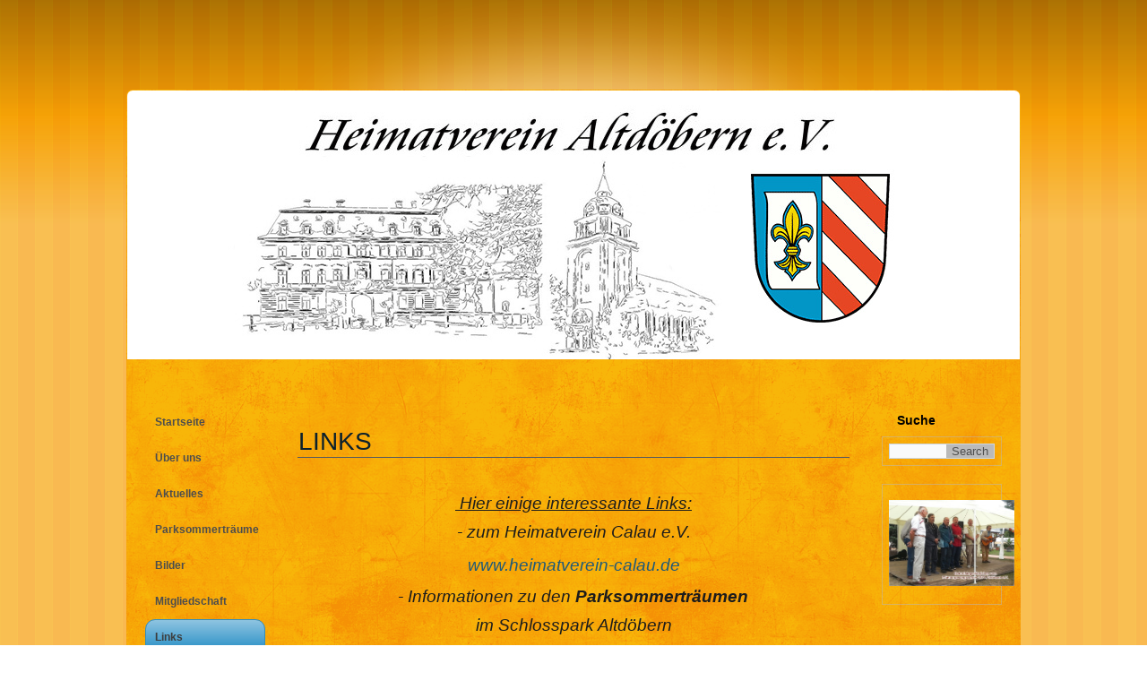

--- FILE ---
content_type: text/html; charset=utf-8
request_url: https://heimatverein-altdoebern.com/index.php/ct-menu-item-36
body_size: 23345
content:
<!DOCTYPE html>
<html dir="ltr" lang="de-de">
<head>
    <base href="https://heimatverein-altdoebern.com/index.php/ct-menu-item-36" />
	<meta http-equiv="content-type" content="text/html; charset=utf-8" />
	<meta name="author" content="Super User" />
	<meta name="generator" content="Joomla! - Open Source Content Management" />
	<title>Heimatverein Altdöbern e. V. - Links</title>
	<link href="/templates/heimatverein/favicon.ico" rel="shortcut icon" type="image/vnd.microsoft.icon" />
	<link href="/plugins/system/jce/css/content.css?badb4208be409b1335b815dde676300e" rel="stylesheet" type="text/css" />
	<style type="text/css">
.random_image_extended {text-align: center; margin: 10px 0;}
.random_image_extended_small {text-align: right; font-size: 0.85em; margin-top: 15px;}

	</style>
	<script type="application/json" class="joomla-script-options new">{"csrf.token":"a7cdb5902af4f838e4e4bc2053866041","system.paths":{"root":"","base":""}}</script>
	<script src="/media/system/js/mootools-core.js?c4b128464ada158eb23c97f13a1c068f" type="text/javascript"></script>
	<script src="/media/system/js/core.js?c4b128464ada158eb23c97f13a1c068f" type="text/javascript"></script>
	<script src="/media/system/js/mootools-more.js?c4b128464ada158eb23c97f13a1c068f" type="text/javascript"></script>
	<script src="/media/jui/js/jquery.min.js?c4b128464ada158eb23c97f13a1c068f" type="text/javascript"></script>
	<script src="/media/jui/js/jquery-noconflict.js?c4b128464ada158eb23c97f13a1c068f" type="text/javascript"></script>
	<script src="/media/jui/js/jquery-migrate.min.js?c4b128464ada158eb23c97f13a1c068f" type="text/javascript"></script>
	<script src="/media/system/js/caption.js?c4b128464ada158eb23c97f13a1c068f" type="text/javascript"></script>
	<script src="/media/jui/js/bootstrap.min.js?c4b128464ada158eb23c97f13a1c068f" type="text/javascript"></script>
	<script type="text/javascript">
jQuery(function($) {
			 $('.hasTip').each(function() {
				var title = $(this).attr('title');
				if (title) {
					var parts = title.split('::', 2);
					var mtelement = document.id(this);
					mtelement.store('tip:title', parts[0]);
					mtelement.store('tip:text', parts[1]);
				}
			});
			var JTooltips = new Tips($('.hasTip').get(), {"maxTitleChars": 50,"fixed": false});
		});jQuery(window).on('load',  function() {
				new JCaption('img.caption');
			});
	</script>
	<link rel="stylesheet" href="/modules/mod_random_image_extended/shadowbox/shadowbox.css" type="text/css" media="screen" />
<script type="text/javascript" src="/modules/mod_random_image_extended/shadowbox/shadowbox.js"></script>
<script type="text/javascript">Shadowbox.init();</script>

    <link rel="stylesheet" href="/templates/system/css/system.css" />
    <link rel="stylesheet" href="/templates/system/css/general.css" />

    <!-- Created by Artisteer v4.3.0.60745 -->
    
    
    <meta name="viewport" content="initial-scale = 1.0, maximum-scale = 1.0, user-scalable = no, width = device-width" />

    <!--[if lt IE 9]><script src="https://html5shiv.googlecode.com/svn/trunk/html5.js"></script><![endif]-->
    <link rel="stylesheet" href="/templates/heimatverein/css/template.css" media="screen" type="text/css" />
    <!--[if lte IE 7]><link rel="stylesheet" href="/templates/heimatverein/css/template.ie7.css" media="screen" /><![endif]-->
    <link rel="stylesheet" href="/templates/heimatverein/css/template.responsive.css" media="all" type="text/css" />


    <script>if ('undefined' != typeof jQuery) document._artxJQueryBackup = jQuery;</script>
    <script src="/templates/heimatverein/jquery.js"></script>
    <script>jQuery.noConflict();</script>

    <script src="/templates/heimatverein/script.js"></script>
    <script src="/templates/heimatverein/script.responsive.js"></script>
    <script src="/templates/heimatverein/modules.js"></script>
        <script>if (document._artxJQueryBackup) jQuery = document._artxJQueryBackup;</script>
</head>
<body>

<div id="art-main">
    <div class="art-sheet clearfix">
<header class="art-header">
    <div class="art-shapes">
        
            </div>






                
                    
</header>
<div class="art-layout-wrapper">
                <div class="art-content-layout">
                    <div class="art-content-layout-row">
                        <div class="art-layout-cell art-sidebar1">
<div class="art-vmenublock clearfix"><div class="art-vmenublockcontent"><ul class="art-vmenu"><li class="item-157"><a href="/index.php">Startseite</a></li><li class="item-159 deeper parent"><a href="/index.php/ct-menu-item-4">Über uns</a><ul><li class="item-163"><a href="/index.php/ct-menu-item-4/ct-menu-item-8">Historie</a></li><li class="item-211"><a href="/index.php/ct-menu-item-4/vorstand">Vorstand</a></li></ul></li><li class="item-167 deeper parent"><a href="/index.php/ct-menu-item-12">Aktuelles</a><ul><li class="item-169"><a href="/index.php/ct-menu-item-12/ct-menu-item-14">Presse</a></li><li class="item-171"><a href="/index.php/ct-menu-item-12/ct-menu-item-16">Mitteilungen des Heimatverein</a></li><li class="item-173"><a href="/index.php/ct-menu-item-12/ct-menu-item-18">Termine</a></li></ul></li><li class="item-255"><a href="/index.php/parksommertraeume">Parksommerträume</a></li><li class="item-175 deeper parent"><a href="/index.php/ct-menu-item-20">Bilder</a><ul><li class="item-177"><a href="/index.php/ct-menu-item-20/ct-menu-item-22">Heimatstuben</a></li><li class="item-179"><a href="/index.php/ct-menu-item-20/ct-menu-item-24">Altdöbern</a></li><li class="item-181"><a href="/index.php/ct-menu-item-20/ct-menu-item-26">Veranstaltungen</a></li></ul></li><li class="item-183 deeper parent"><a href="/index.php/ct-menu-item-28">Mitgliedschaft</a><ul><li class="item-185"><a href="/index.php/ct-menu-item-28/ct-menu-item-30">Satzung</a></li><li class="item-187"><a href="/index.php/ct-menu-item-28/ct-menu-item-32">Betrittsformular</a></li><li class="item-189"><a href="/index.php/ct-menu-item-28/ct-menu-item-34">Beitragsordnung</a></li></ul></li><li class="item-191 current active"><a class=" active" href="/index.php/ct-menu-item-36">Links</a></li><li class="item-193"><a href="/index.php/kontakt">Kontakt</a></li><li class="item-195"><a href="/index.php/ct-menu-item-40">Sponsoren</a></li><li class="item-197"><a href="/index.php/ct-menu-item-42">Gästebuch</a></li><li class="item-199"><a href="/index.php/ct-menu-item-44">Impressum</a></li></ul></div></div>



                        </div>
                        <div class="art-layout-cell art-content">
<article class="art-post art-messages"><div class="art-postcontent clearfix">
<div id="system-message-container">
</div></div></article><div class="item-page" itemscope itemtype="http://schema.org/Article"><article class="art-post"><div class="art-postmetadataheader"><h2 class="art-postheader"><a href="/index.php/ct-menu-item-36">Links</a></h2></div><div class="art-postcontent clearfix"><div class="art-article"><p style="text-align: center;">&nbsp;</p>
<p style="text-align: center;"><em><span style="font-family: arial, helvetica, sans-serif; font-size: 14pt;"></span></em><span style="text-decoration: underline;"><span style="font-size: 14pt;"><em>&nbsp;Hier einige&nbsp;</em><em style="font-family: arial, helvetica, sans-serif;">interessante Links:</em></span></span></p>
<p style="text-align: center;"><span style="font-size: 14pt;"><span style="font-family: arial, helvetica, sans-serif;"><em><span style="font-family: arial, helvetica, sans-serif;"></span></em></span><span style="font-family: arial, helvetica, sans-serif;"><em><span style="font-family: arial, helvetica, sans-serif;">- zum Heimatverein Calau e.V. </span></em></span></span></p>
<p style="text-align: center;"><span style="font-family: arial, helvetica, sans-serif; font-size: 14pt;"><em><span style="font-family: arial, helvetica, sans-serif;"><a href="http://www.heimatverein-calau.de">www.heimatverein-calau.de</a><a href="http://www.heimatverein-calau.de"></a></span></em></span></p>
<p style="text-align: center;">&nbsp;<span style="font-size: 14pt;"><span style="font-family: arial, helvetica, sans-serif;"><em>- Informationen zu den <strong>Parksommerträumen&nbsp;</strong></em></span></span></p>
<p style="text-align: center;"><span style="font-family: arial, helvetica, sans-serif; font-size: 14pt;"><em><span style="font-family: arial, helvetica, sans-serif;">im Schlosspark Altdöbern</span></em></span></p>
<p style="text-align: center;"><span style="font-family: arial, helvetica, sans-serif; font-size: 14pt; color: #333399;"><em><span style="font-family: arial, helvetica, sans-serif;"><span style="color: #0000ff;"><a href="http://www.parksommertraeume-altdoebern.de" style="color: #0000ff;">www.parksommertraeume-altdoebern.de</a></span><span></span></span></em></span></p>
<p style="text-align: center;">&nbsp;-&nbsp;<span style="font-family: arial, helvetica, sans-serif; font-size: 14pt;"><em><span>zur Internetseite vom Amt Altdöbern&nbsp;</span></em></span></p>
<p style="text-align: center;">&nbsp; &nbsp;<span style="color: #0000ff;"> &nbsp;<span style="font-family: arial, helvetica, sans-serif; font-size: 14pt;"><em><a href="https://www.amt-altdoebern.de/" style="color: #0000ff;">https://www.amt-altdoebern.de/</a></em></span></span></p>
<div>&nbsp;</div>
<div><br />
<div>&nbsp;</div>
</div>
<p style="text-align: center;"><span style="font-family: arial, helvetica, sans-serif;"><span style="font-size: 24px;"><em><span style="font-family: arial, helvetica, sans-serif; font-size: 18pt;"><span style="color: #800080;"></span><br /></span></em></span></span></p> </div></div></article></div>


                        </div>
                        <div class="art-layout-cell art-sidebar2">
<div class="art-block clearfix"><div class="art-blockheader"><h3 class="t">Suche</h3></div><div class="art-blockcontent"><div class="custom"  >
	<div><form class="art-search" action="#" method="get" name="searchform"><input type="text" name="s" value="" /> <input class="art-search-button" type="submit" name="search" value="Search" /></form></div></div></div></div><div class="art-block clearfix"><div class="art-blockcontent"><!-- RIE - Random Image Extended - Kubik-Rubik Joomla! Extensions - Viktor Vogel --><div class="random_image_extended ">
                        <a href="/images/Zufallsbilder/101.jpg" title="101" rel="shadowbox[random]">
                                    <img src="/images/Zufallsbilder/101.jpg" alt="101" width="140" />                            </a>
                                                            <a rel="shadowbox[random]" href="/images/Zufallsbilder/V_200.jpg"
                   title="V 200"></a>
                            <a rel="shadowbox[random]" href="/images/Zufallsbilder/002.jpg"
                   title="002"></a>
                            <a rel="shadowbox[random]" href="/images/Zufallsbilder/103.jpg"
                   title="103"></a>
                            <a rel="shadowbox[random]" href="/images/Zufallsbilder/012.JPG"
                   title="012"></a>
                            <a rel="shadowbox[random]" href="/images/Zufallsbilder/055a.jpg"
                   title="055a"></a>
                            <a rel="shadowbox[random]" href="/images/Zufallsbilder/82a.jpg"
                   title="82a"></a>
                            <a rel="shadowbox[random]" href="/images/Zufallsbilder/058a.jpg"
                   title="058a"></a>
                            <a rel="shadowbox[random]" href="/images/Zufallsbilder/V169a.jpg"
                   title="V169a"></a>
                            <a rel="shadowbox[random]" href="/images/Zufallsbilder/V_195.jpg"
                   title="V 195"></a>
                            <a rel="shadowbox[random]" href="/images/Zufallsbilder/049a.jpg"
                   title="049a"></a>
                            <a rel="shadowbox[random]" href="/images/Zufallsbilder/86a.jpg"
                   title="86a"></a>
                            <a rel="shadowbox[random]" href="/images/Zufallsbilder/027.jpg"
                   title="027"></a>
                            <a rel="shadowbox[random]" href="/images/Zufallsbilder/V_199.jpg"
                   title="V 199"></a>
                            <a rel="shadowbox[random]" href="/images/Zufallsbilder/102.jpg"
                   title="102"></a>
                            <a rel="shadowbox[random]" href="/images/Zufallsbilder/97a.jpg"
                   title="97a"></a>
                            <a rel="shadowbox[random]" href="/images/Zufallsbilder/V_197.jpg"
                   title="V 197"></a>
                            <a rel="shadowbox[random]" href="/images/Zufallsbilder/89a.jpg"
                   title="89a"></a>
                            <a rel="shadowbox[random]" href="/images/Zufallsbilder/004.jpg"
                   title="004"></a>
                            <a rel="shadowbox[random]" href="/images/Zufallsbilder/85a.jpg"
                   title="85a"></a>
                            <a rel="shadowbox[random]" href="/images/Zufallsbilder/059a.jpg"
                   title="059a"></a>
                            <a rel="shadowbox[random]" href="/images/Zufallsbilder/93a.jpg"
                   title="93a"></a>
                            <a rel="shadowbox[random]" href="/images/Zufallsbilder/84a.jpg"
                   title="84a"></a>
                            <a rel="shadowbox[random]" href="/images/Zufallsbilder/039b.jpg"
                   title="039b"></a>
                            <a rel="shadowbox[random]" href="/images/Zufallsbilder/V_187.jpg"
                   title="V 187"></a>
                            <a rel="shadowbox[random]" href="/images/Zufallsbilder/011.JPG"
                   title="011"></a>
                            <a rel="shadowbox[random]" href="/images/Zufallsbilder/050a.jpg"
                   title="050a"></a>
                            <a rel="shadowbox[random]" href="/images/Zufallsbilder/007.jpg"
                   title="007"></a>
                            <a rel="shadowbox[random]" href="/images/Zufallsbilder/81a.jpg"
                   title="81a"></a>
                            <a rel="shadowbox[random]" href="/images/Zufallsbilder/042.jpg"
                   title="042"></a>
                            <a rel="shadowbox[random]" href="/images/Zufallsbilder/026.jpg"
                   title="026"></a>
                            <a rel="shadowbox[random]" href="/images/Zufallsbilder/018.jpg"
                   title="018"></a>
                            <a rel="shadowbox[random]" href="/images/Zufallsbilder/92a.jpg"
                   title="92a"></a>
                            <a rel="shadowbox[random]" href="/images/Zufallsbilder/96b.jpg"
                   title="96b"></a>
                            <a rel="shadowbox[random]" href="/images/Zufallsbilder/070a.jpg"
                   title="070a"></a>
                            <a rel="shadowbox[random]" href="/images/Zufallsbilder/052b.jpg"
                   title="052b"></a>
                            <a rel="shadowbox[random]" href="/images/Zufallsbilder/076b.JPG"
                   title="076b"></a>
                            <a rel="shadowbox[random]" href="/images/Zufallsbilder/91a.jpg"
                   title="91a"></a>
                            <a rel="shadowbox[random]" href="/images/Zufallsbilder/V172.jpg"
                   title="V172"></a>
                            <a rel="shadowbox[random]" href="/images/Zufallsbilder/071a.jpg"
                   title="071a"></a>
                            <a rel="shadowbox[random]" href="/images/Zufallsbilder/87a.jpg"
                   title="87a"></a>
                            <a rel="shadowbox[random]" href="/images/Zufallsbilder/074a.jpg"
                   title="074a"></a>
                            <a rel="shadowbox[random]" href="/images/Zufallsbilder/95a.jpg"
                   title="95a"></a>
                            <a rel="shadowbox[random]" href="/images/Zufallsbilder/064a.jpg"
                   title="064a"></a>
                            <a rel="shadowbox[random]" href="/images/Zufallsbilder/94a.jpg"
                   title="94a"></a>
                            <a rel="shadowbox[random]" href="/images/Zufallsbilder/030.jpg"
                   title="030"></a>
                            <a rel="shadowbox[random]" href="/images/Zufallsbilder/056a.jpg"
                   title="056a"></a>
                            <a rel="shadowbox[random]" href="/images/Zufallsbilder/V168.jpg"
                   title="V168"></a>
                            <a rel="shadowbox[random]" href="/images/Zufallsbilder/041.jpg"
                   title="041"></a>
                            <a rel="shadowbox[random]" href="/images/Zufallsbilder/005.jpg"
                   title="005"></a>
                            <a rel="shadowbox[random]" href="/images/Zufallsbilder/V165.jpg"
                   title="V165"></a>
                            <a rel="shadowbox[random]" href="/images/Zufallsbilder/013.jpg"
                   title="013"></a>
                            <a rel="shadowbox[random]" href="/images/Zufallsbilder/V_186.jpg"
                   title="V 186"></a>
                            <a rel="shadowbox[random]" href="/images/Zufallsbilder/068a.jpg"
                   title="068a"></a>
                            <a rel="shadowbox[random]" href="/images/Zufallsbilder/079.jpg"
                   title="079"></a>
                            <a rel="shadowbox[random]" href="/images/Zufallsbilder/069a.jpg"
                   title="069a"></a>
                            <a rel="shadowbox[random]" href="/images/Zufallsbilder/90a.jpg"
                   title="90a"></a>
                            <a rel="shadowbox[random]" href="/images/Zufallsbilder/051a.jpg"
                   title="051a"></a>
                            <a rel="shadowbox[random]" href="/images/Zufallsbilder/072a.jpg"
                   title="072a"></a>
                            <a rel="shadowbox[random]" href="/images/Zufallsbilder/016.jpg"
                   title="016"></a>
                            <a rel="shadowbox[random]" href="/images/Zufallsbilder/031.jpg"
                   title="031"></a>
                            <a rel="shadowbox[random]" href="/images/Zufallsbilder/075b.jpg"
                   title="075b"></a>
                            <a rel="shadowbox[random]" href="/images/Zufallsbilder/V177.jpg"
                   title="V177"></a>
                            <a rel="shadowbox[random]" href="/images/Zufallsbilder/V_185.jpg"
                   title="V 185"></a>
                            <a rel="shadowbox[random]" href="/images/Zufallsbilder/98a.jpg"
                   title="98a"></a>
                            <a rel="shadowbox[random]" href="/images/Zufallsbilder/99.jpg"
                   title="99"></a>
                            <a rel="shadowbox[random]" href="/images/Zufallsbilder/048.jpg"
                   title="048"></a>
                            <a rel="shadowbox[random]" href="/images/Zufallsbilder/034.jpg"
                   title="034"></a>
                            <a rel="shadowbox[random]" href="/images/Zufallsbilder/006.jpg"
                   title="006"></a>
                            <a rel="shadowbox[random]" href="/images/Zufallsbilder/032.jpg"
                   title="032"></a>
                            <a rel="shadowbox[random]" href="/images/Zufallsbilder/073a.jpg"
                   title="073a"></a>
                            <a rel="shadowbox[random]" href="/images/Zufallsbilder/008.jpg"
                   title="008"></a>
                            <a rel="shadowbox[random]" href="/images/Zufallsbilder/063a.JPG"
                   title="063a"></a>
                            <a rel="shadowbox[random]" href="/images/Zufallsbilder/021.jpg"
                   title="021"></a>
                            <a rel="shadowbox[random]" href="/images/Zufallsbilder/V181.jpg"
                   title="V181"></a>
                            <a rel="shadowbox[random]" href="/images/Zufallsbilder/053b.jpg"
                   title="053b"></a>
                            <a rel="shadowbox[random]" href="/images/Zufallsbilder/001.jpg"
                   title="001"></a>
                            <a rel="shadowbox[random]" href="/images/Zufallsbilder/033.jpg"
                   title="033"></a>
                            <a rel="shadowbox[random]" href="/images/Zufallsbilder/80a.jpg"
                   title="80a"></a>
                            <a rel="shadowbox[random]" href="/images/Zufallsbilder/037.jpg"
                   title="037"></a>
                            <a rel="shadowbox[random]" href="/images/Zufallsbilder/88a.jpg"
                   title="88a"></a>
                            <a rel="shadowbox[random]" href="/images/Zufallsbilder/066a.jpg"
                   title="066a"></a>
                            <a rel="shadowbox[random]" href="/images/Zufallsbilder/057a.jpg"
                   title="057a"></a>
                            <a rel="shadowbox[random]" href="/images/Zufallsbilder/V169.jpg"
                   title="V169"></a>
                            <a rel="shadowbox[random]" href="/images/Zufallsbilder/065a.jpg"
                   title="065a"></a>
                            <a rel="shadowbox[random]" href="/images/Zufallsbilder/023.jpg"
                   title="023"></a>
                            <a rel="shadowbox[random]" href="/images/Zufallsbilder/V_188.jpg"
                   title="V 188"></a>
                            <a rel="shadowbox[random]" href="/images/Zufallsbilder/043.jpg"
                   title="043"></a>
                            <a rel="shadowbox[random]" href="/images/Zufallsbilder/100.jpg"
                   title="100"></a>
                            </div></div></div>

                        </div>
                    </div>
                </div>
            </div>

<footer class="art-footer">
<div class="art-content-layout layout-item-0">
    <div class="art-content-layout-row">
    <div class="art-layout-cell layout-item-1" style="width: 15%">
    <!-- begin nostyle -->
<div class="art-nostyle">
<!-- begin nostyle content -->


<div class="custom"  >
	</div>
<!-- end nostyle content -->
</div>
<!-- end nostyle -->
</div><div class="art-layout-cell layout-item-1" style="width: 75%">
    <!-- begin nostyle -->
<div class="art-nostyle">
<!-- begin nostyle content -->


<div class="custom"  >
	<p style="text-align: center;"><span style="font-size: 8pt;">Copyright &copy; 2016 - Heimatverein Altd&ouml;bern e. V. Alle Rechte vorbehalten</span></p></div>
<!-- end nostyle content -->
</div>
<!-- end nostyle -->
</div><div class="art-layout-cell layout-item-1" style="width: 10%">
    <!-- begin nostyle -->
<div class="art-nostyle">
<!-- begin nostyle content -->


<div class="custom"  >
	
            
        <p style="text-align: right;"><br /></p>
    
        
    
    
</div>
<!-- end nostyle content -->
</div>
<!-- end nostyle -->
</div>
    </div>
</div>

</footer>

    </div>
</div>


</body>
</html>